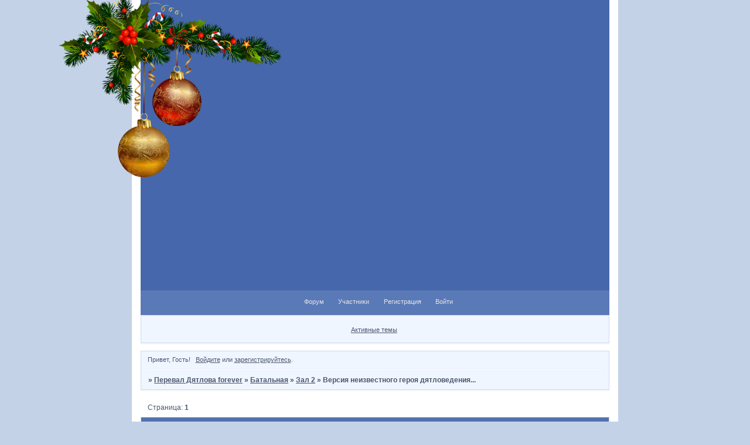

--- FILE ---
content_type: text/html; charset=windows-1251
request_url: http://dyatlovpass1959forever.forums.party/viewtopic.php?id=180
body_size: 14539
content:
<!DOCTYPE html PUBLIC "-//W3C//DTD XHTML 1.0 Strict//EN" "http://www.w3.org/TR/xhtml1/DTD/xhtml1-strict.dtd">
<html xmlns="http://www.w3.org/1999/xhtml" xml:lang="ru" lang="ru" dir="ltr" prefix="og: http://ogp.me/ns#">
<head>
<meta http-equiv="Content-Type" content="text/html; charset=windows-1251">
<meta name="viewport" content="width=device-width, initial-scale=1.0">
<meta name="Robots" content="INDEX, FOLLOW">
<meta name="Keywords" content="Дятлов,дятловеденье,дятловеды,палатка,перевал,лавина,манси,">
<title>Версия неизвестного героя дятловедения...</title>
<meta property="og:title" content="Версия неизвестного героя дятловедения..."><meta property="og:url" content="http://dyatlovpass1959forever.forums.party/viewtopic.php?id=180"><script type="text/javascript">
try{self.document.location.hostname==parent.document.location.hostname&&self.window!=parent.window&&self.parent.window!=parent.parent.window&&document.write('</he'+'ad><bo'+'dy style="display:none"><plaintext>')}catch(e){}
try{if(top===self&&location.hostname.match(/^www\./))location.href=document.URL.replace(/\/\/www\./,'//')}catch(e){}
var FORUM = new Object({ set : function(prop, val){ try { eval("this."+prop+"=val"); } catch (e) {} }, get : function(prop){ try { var val = eval("this."+prop); } catch (e) { var val = undefined; } return val; }, remove : function(prop, val){ try { eval("delete this."+prop); } catch (e) {} } });
FORUM.set('topic', { "subject": "Версия неизвестного героя дятловедения...", "closed": "0", "num_replies": "1", "num_views": "136", "forum_id": "42", "forum_name": "Зал 2", "moderators": [  ], "language": { "share_legend": "Расскажите друзьям!", "translate": "Перевести", "show_original": "Показать оригинал" } });
// JavaScript переменные форума
var BoardID = 1836553;
var BoardCat = 28;
var BoardStyle = 'Mybb_BlueBox';
var ForumAPITicket = 'a8248ddafd4f61b6e477cd5909e62b5e6980fe83';
var GroupID = 3;
var GroupTitle = 'Гость';
var GroupUserTitle = '';
var PartnerID = 1;
var RequestTime = 1768524847;
var StaticURL = 'http://forumstatic.ru';
var AvatarsURL = 'http://forumavatars.ru';
var FilesURL = 'http://forumstatic.ru';
var ScriptsURL = 'http://forumscripts.ru';
var UploadsURL = 'http://upforme.ru';
</script>
<script type="text/javascript" src="/js/libs.min.js?v=4"></script>
<script type="text/javascript" src="/js/extra.js?v=4"></script>
<link rel="alternate" type="application/rss+xml" href="http://dyatlovpass1959forever.forums.party/export.php?type=rss&amp;tid=180" title="RSS" />
<link rel="top" href="http://dyatlovpass1959forever.forums.party" title="Форум" />
<link rel="author" href="http://dyatlovpass1959forever.forums.party/userlist.php" title="Участники" />
<link rel="up" title="Зал 2" href="http://dyatlovpass1959forever.forums.party/viewforum.php?id=42" />
<link rel="stylesheet" type="text/css" href="/style/Mybb_BlueBox/Mybb_BlueBox.css" />
<link rel="stylesheet" type="text/css" href="/style/extra.css?v=23" />
<link rel="stylesheet" type="text/css" href="/style/mobile.css?v=5" />
<script type="text/javascript">$(function() { $('#register img[title],#profile8 img[title]').tipsy({fade: true, gravity: 'w'}); $('#viewprofile img[title],.post-author img[title]:not(li.pa-avatar > img),.flag-i[title]').tipsy({fade: true, gravity: 's'}); });</script>
<script type="text/javascript" src="http://forumscripts.ru/search_in_topic/1.0.4/search_in_topic.js"></script>
<link rel="stylesheet" type="text/css" href="http://forumscripts.ru/search_in_topic/1.0.4/search_in_topic.css" />
<script>window.yaContextCb=window.yaContextCb||[]</script><script src="https://yandex.ru/ads/system/context.js" async></script>
</head>
<body>

<!-- body-header -->
<div id="pun_wrap">
<div id="pun" class="ru isguest gid3">
<div id="pun-viewtopic" class="punbb" data-topic-id="180" data-forum-id="42" data-parent-id="5">


<div id="mybb-counter" style="display:none">
<script type="text/javascript"> (function(m,e,t,r,i,k,a){m[i]=m[i]||function(){(m[i].a=m[i].a||[]).push(arguments)}; m[i].l=1*new Date(); for (var j = 0; j < document.scripts.length; j++) {if (document.scripts[j].src === r) { return; }} k=e.createElement(t),a=e.getElementsByTagName(t)[0],k.async=1,k.src=r,a.parentNode.insertBefore(k,a)}) (window, document, "script", "https://mc.yandex.ru/metrika/tag.js", "ym"); ym(201230, "init", { clickmap:false, trackLinks:true, accurateTrackBounce:true });

</script> <noscript><div><img src="https://mc.yandex.ru/watch/201230" style="position:absolute; left:-9999px;" alt="" /></div></noscript>
</div>

<div id="html-header">
	<style type="text/css">
#pun-title .title-logo {background-image : url(https://s2.radikal.cloud/2025/12/22/GIFKA-S-Gifius.ru_A4bfae66d74f18bf9.gif);
background-repeat : no-repeat; height : 495px;
}
</style>


<img style="position: absolute; z-index: 1; top: 10px; left: -20px;" width="400px" class="img" src="https://foni.papik.pro/uploads/posts/2024-10/foni-papik-pro-pcut-p-kartinki-yelovaya-vetv-na-prozrachnom-fone-14.png">

<img style="position: absolute; z-index: 1; top: -30px; left: 90px;" width="400px" class="img" src="https://s02.yapfiles.ru/files/3052546/ssharami.gif">
</div>

<div id="pun-title" class="section">
	<table id="title-logo-table" cellspacing="0">
		<tbody id="title-logo-tbody">
			<tr id="title-logo-tr">
				<td id="title-logo-tdl" class="title-logo-tdl">
					<h1 class="title-logo"><span>Перевал Дятлова forever</span></h1>
				</td>
				<td id="title-logo-tdr" class="title-logo-tdr"><!-- banner_top --></td>
			</tr>
		</tbody>
	</table>
</div>

<div id="pun-navlinks" class="section">
	<h2><span>Меню навигации</span></h2>
	<ul class="container">
		<li id="navindex"><a href="http://dyatlovpass1959forever.forums.party/"><span>Форум</span></a></li>
		<li id="navuserlist"><a href="http://dyatlovpass1959forever.forums.party/userlist.php" rel="nofollow"><span>Участники</span></a></li>
		<li id="navregister"><a href="http://dyatlovpass1959forever.forums.party/register.php" rel="nofollow"><span>Регистрация</span></a></li>
		<li id="navlogin"><a href="http://dyatlovpass1959forever.forums.party/login.php" rel="nofollow"><span>Войти</span></a></li>
	</ul>
</div>

<div id="pun-ulinks" class="section" onclick="void(0)">
	<h2><span>Пользовательские ссылки</span></h2>
	<ul class="container">
		<li class="item1"><a href="http://dyatlovpass1959forever.forums.party/search.php?action=show_recent">Активные темы</a></li>
	</ul>
</div>

<!-- pun_announcement -->

<div id="pun-status" class="section">
	<h2><span>Информация о пользователе</span></h2>
	<p class="container">
		<span class="item1">Привет, Гость!</span> 
		<span class="item2"><a href="/login.php" rel="nofollow">Войдите</a> или <a href="/register.php" rel="nofollow">зарегистрируйтесь</a>.</span> 
	</p>
</div>

<div id="pun-break1" class="divider"><hr /></div>

<div id="pun-crumbs1" class="section">
	<p class="container crumbs"><strong>Вы здесь</strong> <em>&#187;&#160;</em><a href="http://dyatlovpass1959forever.forums.party/">Перевал Дятлова forever</a> <em>&#187;&#160;</em><a href="http://dyatlovpass1959forever.forums.party/viewforum.php?id=5">Батальная</a> <em>&#187;&#160;</em><a href="http://dyatlovpass1959forever.forums.party/viewforum.php?id=42">Зал 2</a> <em>&#187;&#160;</em>Версия неизвестного героя дятловедения...</p>
</div>

<div id="pun-break2" class="divider"><hr /></div>

<div class="section" style="border:0 !important;max-width:100%;overflow:hidden;display:flex;justify-content:center;max-height:250px;overflow:hidden;min-width:300px;">
		<!-- Yandex.RTB R-A-506326-1 -->
<div id="yandex_rtb_R-A-506326-1"></div>
<script>window.yaContextCb.push(()=>{
  Ya.Context.AdvManager.render({
    renderTo: 'yandex_rtb_R-A-506326-1',
    blockId: 'R-A-506326-1'
  })
})</script>
</div>

<div id="pun-main" class="main multipage">
	<h1><span>Версия неизвестного героя дятловедения...</span></h1>
	<div class="linkst">
		<div class="pagelink">Страница: <strong>1</strong></div>
	</div>
	<div id="topic_t180" class="topic">
		<h2><span class="item1">Сообщений</span> <span class="item2">1 страница 2 из 2</span></h2>
		<div id="p1391" class="post topicpost topic-starter" data-posted="1705662125" data-user-id="2" data-group-id="1">
			<h3><span><a class="sharelink" rel="nofollow" href="#p1391" onclick="return false;">Поделиться</a><strong>1</strong><a class="permalink" rel="nofollow" href="http://dyatlovpass1959forever.forums.party/viewtopic.php?id=180#p1391">2024-01-19 18:02:05</a></span></h3>
			<div class="container">
							<div class="post-author topic-starter">
								<ul>
						<li class="pa-author"><span class="acchide">Автор:&nbsp;</span><a href="http://dyatlovpass1959forever.forums.party/profile.php?id=2" rel="nofollow">Почемучка</a></li>
						<li class="pa-title">Администратор</li>
						<li class="pa-avatar item2"><img src="http://forumavatars.ru/img/avatars/001c/06/09/2-1705087541.png" alt="Почемучка" title="Почемучка" /></li>
						<li class="pa-reg"><span class="fld-name">Зарегистрирован</span>: 2023-12-20</li>
						<li class="pa-invites"><span class="fld-name">Приглашений:</span> 0</li>
						<li class="pa-posts"><span class="fld-name">Сообщений:</span> 3740</li>
						<li class="pa-respect"><span class="fld-name">Уважение:</span> <span>[+21/-0]</span></li>
						<li class="pa-positive"><span class="fld-name">Позитив:</span> <span>[+33/-0]</span></li>
						<li class="pa-time-visit"><span class="fld-name">Провел на форуме:</span><br />26 дней 4 часа</li>
						<li class="pa-last-visit"><span class="fld-name">Последний визит:</span><br />2026-01-14 20:13:18</li>
				</ul>
			</div>
					<div class="post-body">
					<div class="post-box">
						<div id="p1391-content" class="post-content">
<p>Известен только ник Валерий Павлович</p>
						<p><a href="https://verhnekamje.ru/forum/viewtopic.php?t=721&amp;p=131126#p131228" rel="nofollow ugc" target="_blank">https://verhnekamje.ru/forum/viewtopic. &#8230; 26#p131228</a></p><div class="quote-box quote-main"><blockquote><p>А на самом деле? Перевал Дятлова.<br /><span style="display: block; text-align: right">Очень трудно найти в тёмной комнате чёрную кошку,<br />особенно, если её там нет.<br />Конфуций.<br /></span><br />Предисловие. Краткое описание предшествующих событий.</p>
						<p>1. В конце января 1959 года на северном Урале группа туристов из девяти человек ушла в лыжный поход и не вернулась. Погибли все участники группы Дятлова. По неизвестной причине во время ночёвки на склоне горы Холатчахль туристы разрезали палатку, вышли через эти разрезы и спустились без тёплой одежды и обуви вниз по склону на 1500 метров, и там все умерли то ли от замерзания, то ли ещё от каких-то неведомых причин. Четыре человека имели тяжелейшие травмы, у одной девушки не было языка и глаз, остальные имели многочисленные более мелкие травмы. Трое туристов пытались вернуться к палатке, но замёрзли, не дойдя до неё. Двое погибли у подножия горы, четверо были найдены мёртвыми после таяния снега в русле текущего неподалёку ручья.<br />Следствием было установлено, что все они погибли в результате действия непреодолимой силы.</p>
						<p>2. В опубликованных воспоминаниях обер-штурмбаннфюрера СС Отто Скорцени сообщается, что сотрудники VI управления РСХА в 1943 году разработали план диверсий в советском тылу, целью которых значилось проведение диверсионных акций на нескольких уральских оборонных заводах. Операция обозначалась кодовым наименованием &quot;Ульм&quot;. Судя по архивным материалам, в ночь на 18 февраля 1944 года операция вступила в активную фазу. Через линию фронта были переброшены семь профессиональных диверсантов из числа советских предателей, осознанно перешедших на сторону Германии. Основной целью группы &quot;Север&quot; являлось проведение диверсионных актов в тылу Красной армии на территории Свердловской области. Самолет с диверсантами вылетел с аэродрома в Риге и взял курс на Урал. Однако по неизвестным причинам диверсанты были выброшены не в Свердловской области, а значительно раньше в Юрлинском районе Коми-Пермяцкого округа Молотовской (Пермской) области.<br />3. С самого начала члены группы оказались в сложном положении. Им пришлось долго искать не только продукты и вещи, но и друг друга, так как в момент десантирования их разбросало в лесу на расстояние до нескольких километров друг от друга. Конечно же, ни о каких диверсиях речи не шло. Перед десантниками стояла одна задача &#8211; выжить в условиях суровой уральской тайги и дождаться спасительного для них ареста! В результате сильного голода и многочисленных обморожений трое диверсантов, в том числе старший группы, покончили жизнь самоубийством. 5 июня 1944 года, то есть спустя четыре месяца после высадки в советском тылу, трое оставшихся в живых парашютистов: П. А. Андреев, Н. К. Грищенко и Н. М. Стахов были задержаны сотрудниками НКВД Бисеровского района Кировской области и заключены под стражу.<br />Архив Свердловского Управления ФСБ. 2018 год.<br /></p>
						<p>Часть первая. Кто он?<br />&#8211; И не надоело тебе, Палыч, всяческий бред в голову закачивать? Заняться нечем, только как смотреть на этих выживших из ума «свидетелей происшедшего»?&#8211; спросил меня Василий, когда во время дружеского застолья я включил первый канал, по которому началась передача «А на самом деле», в которой продолжались дебаты о трагической гибели туристов на северном Урале, о так называемой группе Дятлова.<br />Тема эта с давних пор интересовала меня своей загадочностью и не давала покоя, потому, слегка обидевшись на друга, который так нетактично отозвался о моей заинтересованности и пренебрежением к звучащей с экрана информации, обратился я к нему:<br />&#8211; А вот ты, Василий, объясни мне бестолковому, почему так нелестно о передаче отзываешься, что в ней бредового?<br />&#8211; Да ты, Палыч, что сам не видишь, какая нелепость идёт из всех источников, и, причём, не только из этой передачи. Тут и инопланетян приплетают, и гибель от испытания ракет, и козни местных аборигенов. Кто по умнее, так тот пытается на лавину грешить, на звуки низкочастотные, на таинственные красные шары. Слушаю их и думаю: вроде взрослые люди, есть факты, которые ну никак иначе не истолкуешь, так нет ведь &#8211; так их переиначат, так исказят под свою версию, что диву даёшься.<br />&#8211; Так ты, друг Василий, может, имеешь свою версию этих событий, раз так судить берёшься? &#8211; чуть не сорвавшись на крик от возмущения бесцеремонностью приятеля, спросил я его.<br />&#8211; Почему версию? Я знаю, что там произошло в тот февральский день с группой Дятлова, &#8211; невозмутимо ответил Василий.<br />От такой наглости и самоуверенности друга мне даже чуть плохо не стало: вся страна уже шестьдесят лет бьётся над этой загадкой, а какой-то сельский механик самоуверенно заявляет, что знает причину трагедии. Но гость &#8211; это для меня святое, тем более приехал друг в районную больничку на диспансеризацию, что-то сердечко пошаливать стало, так он мне пояснил, попросив налить ему половинку. А по телеящику в это время активно мусолили версию с лавиной и ритуальным мансийским убийством.</p>
						<p>Слегка поговорив на тему болезней сердца и души, озадаченный высказыванием друга об имеющейся у него версии трагедии, решил я, пусть и не вывести его на чистую воду, так хоть выбить немножечко спесь из его самоуверенной не в меру головы:<br />&#8211; Так может, поделишься, Василий, своими знаниями, утрешь нос исследователям и прояснишь мне те события? Поверь, уж давно мучает меня эта тайна.<br />&#8211; Плесни, друг, ещё половинку, а то что-то в горле пересохло, да и разговор не скорый предстоит. В двух словах такое не расскажешь, потому как, если коротко рассказать, ни за что ты мне не поверишь, а я вот тебя медленно-медленно подведу к умозаключению об истинности случившегося, &#8211; сказал Василий и, выпив свою половинку, размял свою «Беломорину».</p>
						<p>&#8211; Надеюсь, помнишь, Палыч, историю ту давнюю с операцией «Ульм» связанную? Помнишь про вторую группу диверсантов, которую на северный Урал немецкое командование закинуло? Так вот Сашок, который радистом был заброшен в наши края в первой группе, рассказал мне ещё лет пять назад такую историю. Чтобы тебе удобней было понимать, попробую от его имени рассказ вести:<br />&#8211; Отсидел я к тому времени пять лет в лагере за плен и сотрудничество с немцами. Срок мне потому такой маленький дали, что учли добровольную сдачу и помощь СМЕРШевцам в поиске второй группы диверсантов. Освободившись, устроился я на радиозавод в Свердловске, женился и горя не знал, пока однажды в конце апреля пятьдесят девятого года не привезли меня в «серый дом». Надеюсь пояснять не надо, что это за учреждение такое &#8211; комитет безопасности в нём размещался. Испугался я сильно поначалу, но вроде никаких грехов за собой не имея, стал думать, зачем это меня усадили в коридоре перед дверями следователя КГБ? Пригласили в кабинет. Захожу &#8211; передо мною пять человек в форме, и все на меня так внимательно смотрят, будто я инопланетянин какой. Расспросили меня о прошлом, об учёбе в разведшколе и говорят так настойчиво, помню ли я учеников той школы, а конкретно тех, кто готовился к выполнению операции «Ульм», а ещё конкретнее диверсантов из второй группы? И тут я понял, зачем привезли меня сюда, совместив вопросы кэгэбэшников со слухами о гибели пяти свердловских студентов, которые недавно были найдены мёртвыми. Высадка десанта была в двухстах километрах от места трагедии, и мне было известно, что из семи сброшенных на парашютах агентов, нашли только шестерых &#8211; один словно растворился в уральской тайге.</p>
						<p>&#8211; Вижу, Александр, что понял ты, зачем мы тебя вызвали. Есть у нас уверенность, что один из туристов по фамилии Золотарёв, бывший фронтовик, опознал в одном из лесорубов 41-го посёлка своего однополчанина. А в посёлок этот попала группа по ходу туристического маршрута, где провела ночь и общалась с рабочими посёлка. Понял видимо Золотарёв, что недаром однополчанин скрывается под другой фамилией, но виду не подал, а решил после похода сообщить об этом куда следует. Да только видимо хитрее оказался этот сослуживец, уничтожил он группу, да настолько хитро всё устроил, что только недавно пришли мы к такому выводу. Сейчас загримируют тебя, Александр, и отвезут с очередной партией поисковиков в 41-й посёлок. Тебе задание сделать вид, что, напившись, ты отстал от группы и найти среди лесорубов того диверсанта. Постарайся, Александр, напрячь память свою, и опознай этого гадёныша. Мы могли бы перетряхнуть всех этих работяг, но тогда уж никак не утаить причину гибели невинных студентов. Скандал будет на всю страну, Никита Сергеевич не простит нам, что у нас под боком, припеваючи, жил немецкий диверсант, да ещё и загубил девять человек.</p>
						<p>На другое утро в составе поисковой группы выехал я из Свердловска. Под носом у меня были наклеены какие-то несуразные усы, на голове парик, а на верхние зубы наклеена пластмассовая накладка. Взглянув на себя утром в зеркало, чуть не отшатнулся &#8211; на меня смотрел совершенно другой человек. Умеют же органы работать, подумал я и стал рассуждать, как же мне не ошибиться в поиске агента, ведь прошло без малого пятнадцать лет. Под видом обычного поисковика вместе со мной выехал капитан из КГБ и за время пути поведал он мне следующее.</p>
						<p>Долго не могли следователи понять картину трагедии: разрезанная палатка, уход полураздетых студентов от неё за полтора километра, гибель от холода двух участников группы у костра, гибель трёх участников, в числе которых был руководитель группы Игорь Дятлов, по пути назад к палатке, и, наконец, пропажа оставшихся четырёх туристов. Два месяца поисковики буквально прощупывают округу в их поиске и всё безрезультатно. Первоначальное подозрение следователей пало на какие-нибудь природные факторы, вроде лавины, повлёкшие за собой необъяснимую панику туристов и их бегство вниз по склону. Но тогда зачем они разделились возле костра на три группы, и какой страх мог возникнуть от этих природных факторов? Вторая версия следствия была, что случайное падение ракеты или части её с последующим отравлением ребят, но тоже никоим образом это не вписывалось в картину произошедшего. Подозревали местных аборигенов и вертухаев из рядом расположенной в городке Вижае колонии, будто бы они могли, мстя за непродуманные действия туристов, их убить, но тоже эта версия не нашла подтверждения. От безысходности следствие даже рассматривало вариант участия неземных цивилизаций в гибели группы. И только через два месяца при тщательном сопоставлении фактов, пришли следователи к выводу, что есть заинтересованное лицо в гибели группы и в комбинировании улик таким образом, чтобы сложилась картина случайной гибели по непонятной никому причине.<br />&#8211; Если удастся тебе, Александр, найти это заинтересованное лицо, то подтвердится наша версия, и уж тогда под страхом пыток выведаем мы у него, где находятся тела остальных участников похода, &#8211; подытожил следователь своё посвящение меня в детали операции.</p>
						<p>Продолжение следует.</p></blockquote></div>
						</div>
			<div class="post-rating"><p class="container"><a title="Вы не можете дать оценку участнику">0</a></p></div>
					</div>
					<div class="clearer"><!-- --></div>
				</div>
			</div>
		</div>
		<div id="p1392" class="post altstyle endpost topic-starter" data-posted="1705662335" data-user-id="2" data-group-id="1">
			<h3><span><a class="sharelink" rel="nofollow" href="#p1392" onclick="return false;">Поделиться</a><strong>2</strong><a class="permalink" rel="nofollow" href="http://dyatlovpass1959forever.forums.party/viewtopic.php?id=180#p1392">2024-01-19 18:05:35</a></span></h3>
			<div class="container">
							<div class="post-author topic-starter">
								<ul>
						<li class="pa-author"><span class="acchide">Автор:&nbsp;</span><a href="http://dyatlovpass1959forever.forums.party/profile.php?id=2" rel="nofollow">Почемучка</a></li>
						<li class="pa-title">Администратор</li>
						<li class="pa-avatar item2"><img src="http://forumavatars.ru/img/avatars/001c/06/09/2-1705087541.png" alt="Почемучка" title="Почемучка" /></li>
						<li class="pa-reg"><span class="fld-name">Зарегистрирован</span>: 2023-12-20</li>
						<li class="pa-invites"><span class="fld-name">Приглашений:</span> 0</li>
						<li class="pa-posts"><span class="fld-name">Сообщений:</span> 3740</li>
						<li class="pa-respect"><span class="fld-name">Уважение:</span> <span>[+21/-0]</span></li>
						<li class="pa-positive"><span class="fld-name">Позитив:</span> <span>[+33/-0]</span></li>
						<li class="pa-time-visit"><span class="fld-name">Провел на форуме:</span><br />26 дней 4 часа</li>
						<li class="pa-last-visit"><span class="fld-name">Последний визит:</span><br />2026-01-14 20:13:18</li>
				</ul>
			</div>
					<div class="post-body">
					<div class="post-box">
						<div id="p1392-content" class="post-content">
<p><a href="https://verhnekamje.ru/forum/viewtopic.php?t=721&amp;p=131126#p131229" rel="nofollow ugc" target="_blank">https://verhnekamje.ru/forum/viewtopic. &#8230; 26#p131229</a></p><div class="quote-box quote-main"><blockquote><p>А на самом деле? Перевал Дятлова.</p>
						<p>Часть вторая. Далёкое эхо войны.</p>
						<p>Напившись в стельку в первый же вечер в обнимку с не менее упитым следователем, пошли мы продолжать попойку в общежитие лесорубов. Как ни был я внимателен, но никого из бывших знакомых не обнаружил. И только утром, идя за добавкой в магазин, по дороге встретил мужика в кожане и пыжиковой шапке, который явно напомнил мне Колю Кончака, с которым я учился в разведшколе. Он же только скользнул взглядом по моей похмельной роже, и поспешил в контору леспромхоза. Через час из 41-го в Ивдель выехала машина ГАЗ-63, в кузове которой ехали три человека: мы с капитаном и технорук лесоучастка Иван Михайлович Силин.</p>
						<p>Уважаемый технорук Иван Михайлович, он же Коля Кончак, увидев меня в кабинете следователя безо всяких «украшений», сразу же сменился в лице, поняв, что попался безоговорочно, что пора вспоминать разведшколу и настоящее имя &#8211; Николай Кончак. Однако, помня за собой девять трупов, наотрез отказался что-либо говорить. И только услышав обещание следователя, что это дело будет засекречено, и ни жена с дочерями, ни родные на Украине ничего знать об этом не будут, пошёл на сделку со следствием. Видимо любовь к дочкам оказалась сильнее страха смертного приговора, на другой он и не надеялся.</p>
						<p>Коля Кончак работал техноруком на 41-м участке, был женат и имел двух дочек. Жил он по поддельным документам, искусно изготовленным в разведшколе. Бояться разоблачения ему не было причин, так как предполагал, что НКВДшники сочли его погибшим в тайге. Он же наоборот вполне благополучно пересёк Уральские горы и прибился к группе парней шедших из окрестных деревень в поселок Северный на заработки. После его закрытия перебрался в посёлок «41-й участок», где и встретился с бывшим однополчанином Семёном Золотарёвым. Понял Коля, что кончилась его счастливая жизнь, что опознал его Семён и, узнав его нынешнюю фамилию, сделает нужные выводы. Маршрут передвижения Кончаку был известен: при нём начальник лесопункта консультировал Игоря Дятлова о могущих возникнуть в походе трудностях. Местность, по которой пролегал маршрут, он знал досконально, потому что был заядлым охотником и рыбаком. Догнать группу он решил по лесной просеке, которая коротким путём выходила к подножию горы Холатчахль. На эту же гору должны были выйти туристы с его намечаемой жертвой Семёном Золотарёвым. Для ухода из посёлка у Кончака был убедительный повод: все знали, что в тайге у него есть путик, на котором поставлены капканы на куницу, и периодически он ходит их проверять.</p>
						<p>Однако события на горе стали складываться не так, как хотелось Кончаку. Его дымовая шашка с нервнопаралитическим газом, с помощью которой он планировал уничтожить туристов, не сработала должным образом. Сама шашка была сбережена им ещё из тех давних диверсионных припасов. Это была последняя военная разработка немецких химиков. Вдыхание дыма этой шашки в течение нескольких минут вызывало одышку, потерю зрения и сознания, приводящих к смерти. Позднее на основе этих разработок были созданы всем известные пластинки от комаров. С помощью этой шашки Кончак планировал умертвить туристов в палатке, чтобы создалось впечатление смерти от переохлаждения, а к тому времени, когда туристы будут найдены, никакого постороннего запаха в ней не будет.</p>
						<p>Семён Золотарёв, действительно, обнаружив в посёлке бывшего сослуживца Кончака и узнав его нынешнюю фамилию, заподозрил неладное, но товарищей по группе посвящать в это не стал, чтобы не сеять, возможно, напрасную панику. Однако сам каждую минуту ждал нападения, поэтому в ту роковую ночь лёг подальше от выхода, не раздеваясь и положив рядом с собой нож. Спасло на некоторое время группу то, что он бодрствовал в ту минуту, когда, подкравшись бесшумно к палатке, Кончак засунул через щель входа дымовую шашку. Почуяв подозрительный запах и головокружение, не теряя ни минуты, Семён, разбудив громкими криками товарищей, стал резать ножом полотнище палатки для подачи свежего воздуха и возможности выскочить из палатки самому и друзьям. Ошалевшие и надышавшиеся газа туристы, стоя неподалёку от палатки без одежды и обуви, стали замерзать на продуваемом склоне. Подойти к палатке было невозможно: дым медленно струился из разрезов палатки, и сколько ещё будет это длиться, сложно было предположить. Окончательно поняв, что это дело рук Кончака, Семён коротко посвятил друзей в обстоятельства дела и предложил уйти от палатки вниз по склону, где был лес, и можно было развести костёр.</p>
						<p>Надышавшиеся газа туристы в полуобморочном состоянии, задыхаясь и беспрерывно кашляя, двинулись вниз по склону. Под растущим у кромки оврага кедра группа зажгла костёр, но дров для горения взять было неоткуда: кругом из-под глубокого снега торчали только тоненькие ёлочки. Сломанные со ствола кедра ветки быстро заканчивались. Состояние ребят быстро ухудшалось, кашель не прекращался, стало падать зрение, неминуемая смерть от холода приближалась настолько явно, что надо было что-то предпринимать для сохранения жизни. Игорь Дятлов предложил возвратиться к палатке и попробовать вытащить из неё одежду и аптечку, Семён же, понимая, что Кончак их в покое не оставит, предложил сделать тайный схрон под склоном оврага и переждать в нём до утра. Порешили на том, что трое участников сходят тайно к палатке, а оставшиеся начнут рыть убежище в снегу и устилать его дно стволами ёлочек и лапником.</p>
						<p>Кончак, карауливший в темноте ночи ребят, увидев их движущимися в сторону палатки, принял решение физически ускорить их кончину. Помогло ему в этом то, что, ребята, растянулись цепочкой, поднимаясь по склону. Первой шла Зина Колмогорова, за ней Рустем Слободин и последним Игорь Дятлов. Кончак, пропустив первых двух туристов, напал на Игоря. Схватка обученного диверсанта и обессиленного Дятлова длилась недолго, но Игорь успел, теряя сознание, нанести противнику несколько ощутимых ударов. Следующая схватка также завершилась не в пользу Рустема, но при этом Кончак, которому было оказано достаточно действенное сопротивление в виде нескольких ударов в челюсть, выхватил из кармана фонарик и нанес им решающий удар по голове. Догнав через сотню метров ослабленную Зинаиду, он оглушил её ударом по голове. Всех троих потом нашли поисковики на пути к палатке погибшими от переохлаждения. Такое заключение дал судмедэксперт, потому что раны нанесённые ребятам были не смертельны, и смерть действительно наступила от переохлаждения.</p>
						<p>А в это время Семён Золотарёв, Николай Тибо, Александр Колеватов и Люда Дубинина вырыли в вертикальном наносе снега в русле ручья подобие норы и уложили её дно еловыми жёрдочками и ветками. Костёр под кедром давно потух и двое участников похода Юрий Дорошев и Юрий Кривонищенко, наиболее обессиленные, замёрзли возле кедра. Как ни претило это Семёну, но памятуя, что «живым нужнее», он срезал с них верхнюю одежду и передал её своим ещё живым товарищам.</p>
						<p>Кончак, видя, что приближается утро, а четверо ребят всё ещё живы, вооружившись крепким кедровым суком, обваливает снежную крышу их убежища, и забивает обессилившие и полуслепые жертвы, сломав при этом им рёбра и головы. Оттащив трупы на некоторое расстояние от убежища, он бросает их в ручей в надежде, что весеннее половодье утащит их в протекающую неподалёку реку. Поняв, однако, что в случае случайного нахождения трупов с такими повреждениями смерть последних никак не спишешь на гибель от переохлаждения, он принимает решение инсценировать их гибель как жертвоприношение местных шаманов племени манси. Для этого вырезает глаза у двоих ребят и отрезает язык у Люды.</p>
						<p>Кончак забирает остатки шашки из палатки и покидает место преступления. Следствие, найдя через двадцать пять дней трупы ребят, как и рассчитывал преступник, считает, что они погибли от переохлаждения. Медицинская экспертиза никаких отравлений организма не установила по причине давности действия газа и отсутствия знаний о нём. И только логика в измышлениях следователя Иванова, его анализ необычности гибели ребят, подвели преступника под финальный смертный конец.</p>
						<p>Выслушав эти показания Кончака, все присутствующие в кабинете были в шоке, не верилось, что один, страшно произнести слово человек, способен так безжалостно лишить девять молодых людей жизни. С каким хладнокровием и жестокостью совершил этот зверь такое изощрённое убийство. Теперь стало понятно, что заставило туристов покинуть палатку, что послужило причиной разнообразных травм у троих участников группы, почему двое у костра оказались в одном нижнем белье. Незамедлительно отдали телеграмму руководителю поиска, где искать оставшихся четырёх участников группы.</p>
						<p>Вскоре уголовное дело по факту гибели группы Дятлова было прекращено. В официальном заключении о гибели ребят была указана ни о чём не говорящая причина &#8211; «погибли в результате действия стихийной силы, преодолеть которую туристы были не в состоянии». Кончака, с искусственно созданным инфарктом, через день вернули жене, и он был похоронен как обычный Иван Михайлович. Показания Кончака нигде не были зафиксированы, а дело засекречено на долгие годы. С меня была взята очередная подписка о неразглашении.</p>
						<p>Закончив свой рассказ, Василий спросил вежливо меня:<br />&#8211; Ну что, Палыч, не пропало желание узнать у телеящика, что же произошло «А на самом деле»?</p></blockquote></div>
						</div>
			<div class="post-rating"><p class="container"><a title="Вы не можете дать оценку участнику">0</a></p></div>
					</div>
					<div class="clearer"><!-- --></div>
				</div>
			</div>
		</div>
	</div>
	<div class="linksb">
		<div class="pagelink">Страница: <strong>1</strong></div>
	</div>
	<div class="section" style="border:0 !important; max-width:100%;text-align:center;overflow:hidden;max-height:250px;overflow:hidden;min-width:300px;">
		<!-- Yandex.RTB R-A-506326-3 -->
<div id="yandex_rtb_R-A-506326-3"></div>
<script>window.yaContextCb.push(()=>{
  Ya.Context.AdvManager.render({
    renderTo: 'yandex_rtb_R-A-506326-3',
    blockId: 'R-A-506326-3'
  })
})</script>
<script async src="https://cdn.digitalcaramel.com/caramel.js"></script>
<script>window.CaramelDomain = "mybb.ru"</script>
</div>
</div>
<script type="text/javascript">$(document).trigger("pun_main_ready");</script>

<!-- pun_stats -->

<!-- banner_mini_bottom -->

<!-- banner_bottom -->

<!-- bbo placeholder-->

<div id="pun-break3" class="divider"><hr /></div>

<div id="pun-crumbs2" class="section">
	<p class="container crumbs"><strong>Вы здесь</strong> <em>&#187;&#160;</em><a href="http://dyatlovpass1959forever.forums.party/">Перевал Дятлова forever</a> <em>&#187;&#160;</em><a href="http://dyatlovpass1959forever.forums.party/viewforum.php?id=5">Батальная</a> <em>&#187;&#160;</em><a href="http://dyatlovpass1959forever.forums.party/viewforum.php?id=42">Зал 2</a> <em>&#187;&#160;</em>Версия неизвестного героя дятловедения...</p>
</div>

<div id="pun-break4" class="divider"><hr /></div>

<div id="pun-about" class="section">
	<p class="container">
		<span class="item1" style="padding-left:0"><a title="создать форум бесплатно" href="//mybb.ru/" target="_blank">создать форум бесплатно</a></span>
	</p>
</div>
<script type="text/javascript">$(document).trigger("pun_about_ready"); if (typeof ym == 'object') {ym(201230, 'userParams', {UserId:1, is_user:0}); ym(201230, 'params', {forum_id: 1836553});}</script>


<div id="html-footer" class="section">
	<div class="container"><script type="text/javascript" src="//rf.revolvermaps.com/0/0/7.js?i=5xwj0o2gkgu&amp;m=0&amp;c=ff0000&amp;cr1=ffffff&amp;sx=0" async="async"></script></div>
</div>

</div>
</div>
</div>




</body>
</html>


--- FILE ---
content_type: text/css
request_url: http://dyatlovpass1959forever.forums.party/style/Mybb_BlueBox/Mybb_BlueBox_cs.css
body_size: 1471
content:
/* CS1 Background and text colours
-------------------------------------------------------------*/

html, body {
        background: url(../../img/Mybb_BlueBox/bg.gif) #c4d2e7 repeat-y center !important;
}

#pun-title TABLE {
        background: url(../../img/Mybb_BlueBox/header.png) #4667ab repeat-x;
}

#pun-title h1 {
        background: url(../../img/Mybb_BlueBox/logo.png) no-repeat;
}

#pun {
        background-color : #fff;
        border-color: #526175;
        color: #4C5770;
}

/* CS1.1 */
.punbb .main .container,
.punbb td.tc3,
.punbb .section .container,
.punbb .section .formal .container,
.punbb .formal fieldset,
#viewprofile li strong, #viewprofile li div,
#setmods dd, .punbb .post-body, .post-box, .punbb .post-links,
.punbb-admin #pun-admain .adcontainer,
.punbb .info-box, .punbb #pun-main .info-box .legend {
  background-color: #f0f6ff;
  color: #4C5770;
  }

#pun-ulinks .container {
  background: url(../../img/Mybb_BlueBox/submenu.gif) #f0f6ff repeat-x;
  color: #4C5770;
}

/* CS1.2 */
.punbb .post .container,
.punbb .post h3 {
  background-color: #EBF3FF;
  color: #4C5770;
}

.punbb .post h3 span {
  background-color: #EBF3FF;
  color: #4C5770;
}

.punbb td.tc2, .punbb td.tcr  {
  background-color: #EBF3FF;
  color: #4C5770;
  }

/* CS1.3 */
#pun-stats h2, .punbb .main h1, .punbb .main h2, #pun-debug h2, .punbb-admin #pun-admain h2 {
  background: url(../../img/Mybb_BlueBox/h2.gif) #5371b0 repeat-x;
  color: #fff;
  }

/* CS1.4 */
.punbb .modmenu .container {
  background-color: #f0f6ff;
  color: #4C5770;
  }

/* CS1.5 */
.punbb legend span, #viewprofile h2 span, #profilenav h2 span, .punbb-admin #pun-admain legend span {
  background-color: #f0f6ff;
  color: #4C5770;
  }

/* CS1.6 */
.punbb .post h3 strong {
        font-size: 0.9em;
        color: #4C5770;
}

/* CS1.7 */
.punbb .quote-box, .punbb .code-box {
  background-color: #fff;
  color: #4C5770
  }

/* CS1.8 */
#pun-navlinks .container {
        background: url(../../img/Mybb_BlueBox/menu.gif) #5a79b7 repeat-x;
        color: #4C5770;
  }

.offline li.pa-online strong {
  font-weight: normal;
  }

.punbb th {
         color: #3a6fbd;
         background: url(../../img/Mybb_BlueBox/sub.gif) #c0d1ea repeat-x;
}

/* CS2 Border colours
-------------------------------------------------------------*/

#pun-title, #pun-navlinks {
        border-color: #cbdaef;
}

/* CS2.1 */
.punbb .container, .punbb .post-body, .post h3 {
  border-color: #cbdaef #cbdaef #cbdaef #cbdaef
  }

/* CS2.2 */
.punbb .section, .punbb .forum, .punbb .formal, .punbb .modmenu, .punbb .info,
.punbb .category, .punbb .post {
  border-color: #F7F7F7;
  }

/* CS2.3 */
#pun-stats h2, .punbb .main h1, .punbb .main h2, #pun-debug h2, .punbb-admin #pun-admain h2 {
  border-color: #cbdaef;
  }

/* CS2.4 */
.punbb td, .punbb fieldset, #viewprofile ul, #profilenav ul, .punbb .post .post-body,
.punbb .post h3 span, .post-links ul, .post-links, .usertable table {
  border-color: #d1e3ff;
  }

/* CS2.5 */
.punbb th {
  border-color: #a7b5bd;
  }

/* CS2.6 */
.punbb .quote-box, .punbb .code-box {
  border-color: #E8F1FF  #FAFCFF #FAFCFF #E8F1FF ;
  }

#pun-ulinks li, #pun-announcement h2 span, li#onlinelist, #pun-help .formal .info-box h3.legend span {
  border-color: #E8F1FF
  }

#pun-ulinks li a, #pun-announcement h2, li#onlinelist div, #pun-help .formal .info-box h3.legend {
  border-color: #FAFCFF
  }

.punbb .divider {
  border-color: #E8F1FF  #FAFCFF #FAFCFF #E8F1FF ;
  }

.punbb .formal fieldset .post-box, .punbb .info-box {
  border: 1px solid #a7b5bd;
  }

li.pa-online {
  border-left-color: #3f5da5;
  }

.punbb textarea, .punbb select, .punbb input {
  background-color: #fff;
  color: #4C5770
}

/* CS3 Links
-------------------------------------------------------------*/

/* CS3.1 */
.punbb a, .punbb a:link, .punbb a:visited,
.punbb-admin #pun-admain a, .punbb-admin #pun-admain a:link, .punbb-admin #punbb-admain a:visited {
  color: #4C5770;
   text-decoration: underline;
  }

.punbb li.isactive a, .punbb li.isactive a:link, .punbb li.isactive a:visited {
  color: #4C5770;
   text-decoration: underline;
  }

/* CS3.2 */
.punbb a:hover, .punbb a:focus, .punbb a:active,  .punbb-admin #pun-admain .nodefault,
.punbb-admin #punbb-admain a:hover, .punbb-admin #punbb-admain a:focus, .punbb-admin #punbb-admain a:active {
  color: #4C5770;
   text-decoration: none;
  }

/* CS3.3 */
#pun-navlinks a {
  color: #E5E5E5;
  text-decoration: none;
  }

/* CS3.4 */
#pun-navlinks a:hover, #pun-navlinks a:focus, #pun-navlinks a:active {
  color: #fff;
  text-decoration: none
  }

#pun-pagelinks a:active, #pun-pagelinks a:focus {
  background-color: #4C5770;
  color: #4C5770;
  }

.post h3 span a:link, .post h3 span a:visited {
        font-weight: normal;
        font-size: 0.9em;
        text-decoration: none;
}

/* CS4 Post status icons
 -------------------------------------------------------------*/

div.icon {
        background: url(../../img/Mybb_BlueBox/old.gif) no-repeat;
}

tr.inew div.icon {
        background: url(../../img/Mybb_BlueBox/new.gif) no-repeat;
}

tr.iclosed div.icon {
        background: url(../../img/Mybb_BlueBox/lock.gif) no-repeat;
}

tr.iredirect div.icon {
        background: url(../../img/Mybb_BlueBox/link.gif) no-repeat;

}

tr.isticky div.icon {
        background: url(../../img/Mybb_BlueBox/sticky.gif) no-repeat;
}

td.tcr a{
        background: transparent url(../../img/Mybb_BlueBox/post.gif) no-repeat 0% 2px;
        padding-left: 16px;
}

#pun-stats ul.container {
        background: transparent url(../../img/Mybb_BlueBox/stats.gif) no-repeat 18px 26px;
        padding-left: 68px;
}

#pun-stats div.statscon {
        background: #f0f6ff;
}

#pun-crumbs2 .container, #pun-about .container{
        background:  #f0f6ff;
        color: #4C5770;
}


#pun-main div.catleft, #pun-main div.catright {
        display: none;
}

/* CS5 Иконки меню навигации
 -------------------------------------------------------------*/
#pun-navlinks li {
background: transparent url(../../img/Mybb_BlueBox/icon_mini.gif) no-repeat 0% 1px;
}